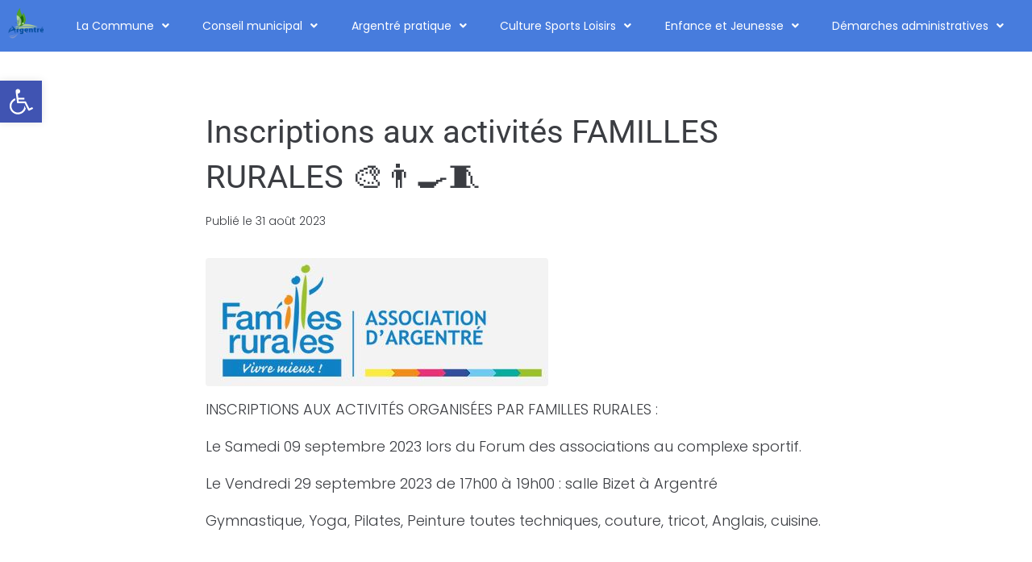

--- FILE ---
content_type: text/html; charset=utf-8
request_url: https://www.google.com/recaptcha/api2/anchor?ar=1&k=6LdHbJ0UAAAAAE3DlFVfeDwvwN9yaeGX8yNw02EU&co=aHR0cHM6Ly93d3cuYXJnZW50cmUuZnI6NDQz&hl=en&v=7gg7H51Q-naNfhmCP3_R47ho&size=invisible&anchor-ms=20000&execute-ms=30000&cb=vwbzqjfb4jzs
body_size: 48297
content:
<!DOCTYPE HTML><html dir="ltr" lang="en"><head><meta http-equiv="Content-Type" content="text/html; charset=UTF-8">
<meta http-equiv="X-UA-Compatible" content="IE=edge">
<title>reCAPTCHA</title>
<style type="text/css">
/* cyrillic-ext */
@font-face {
  font-family: 'Roboto';
  font-style: normal;
  font-weight: 400;
  font-stretch: 100%;
  src: url(//fonts.gstatic.com/s/roboto/v48/KFO7CnqEu92Fr1ME7kSn66aGLdTylUAMa3GUBHMdazTgWw.woff2) format('woff2');
  unicode-range: U+0460-052F, U+1C80-1C8A, U+20B4, U+2DE0-2DFF, U+A640-A69F, U+FE2E-FE2F;
}
/* cyrillic */
@font-face {
  font-family: 'Roboto';
  font-style: normal;
  font-weight: 400;
  font-stretch: 100%;
  src: url(//fonts.gstatic.com/s/roboto/v48/KFO7CnqEu92Fr1ME7kSn66aGLdTylUAMa3iUBHMdazTgWw.woff2) format('woff2');
  unicode-range: U+0301, U+0400-045F, U+0490-0491, U+04B0-04B1, U+2116;
}
/* greek-ext */
@font-face {
  font-family: 'Roboto';
  font-style: normal;
  font-weight: 400;
  font-stretch: 100%;
  src: url(//fonts.gstatic.com/s/roboto/v48/KFO7CnqEu92Fr1ME7kSn66aGLdTylUAMa3CUBHMdazTgWw.woff2) format('woff2');
  unicode-range: U+1F00-1FFF;
}
/* greek */
@font-face {
  font-family: 'Roboto';
  font-style: normal;
  font-weight: 400;
  font-stretch: 100%;
  src: url(//fonts.gstatic.com/s/roboto/v48/KFO7CnqEu92Fr1ME7kSn66aGLdTylUAMa3-UBHMdazTgWw.woff2) format('woff2');
  unicode-range: U+0370-0377, U+037A-037F, U+0384-038A, U+038C, U+038E-03A1, U+03A3-03FF;
}
/* math */
@font-face {
  font-family: 'Roboto';
  font-style: normal;
  font-weight: 400;
  font-stretch: 100%;
  src: url(//fonts.gstatic.com/s/roboto/v48/KFO7CnqEu92Fr1ME7kSn66aGLdTylUAMawCUBHMdazTgWw.woff2) format('woff2');
  unicode-range: U+0302-0303, U+0305, U+0307-0308, U+0310, U+0312, U+0315, U+031A, U+0326-0327, U+032C, U+032F-0330, U+0332-0333, U+0338, U+033A, U+0346, U+034D, U+0391-03A1, U+03A3-03A9, U+03B1-03C9, U+03D1, U+03D5-03D6, U+03F0-03F1, U+03F4-03F5, U+2016-2017, U+2034-2038, U+203C, U+2040, U+2043, U+2047, U+2050, U+2057, U+205F, U+2070-2071, U+2074-208E, U+2090-209C, U+20D0-20DC, U+20E1, U+20E5-20EF, U+2100-2112, U+2114-2115, U+2117-2121, U+2123-214F, U+2190, U+2192, U+2194-21AE, U+21B0-21E5, U+21F1-21F2, U+21F4-2211, U+2213-2214, U+2216-22FF, U+2308-230B, U+2310, U+2319, U+231C-2321, U+2336-237A, U+237C, U+2395, U+239B-23B7, U+23D0, U+23DC-23E1, U+2474-2475, U+25AF, U+25B3, U+25B7, U+25BD, U+25C1, U+25CA, U+25CC, U+25FB, U+266D-266F, U+27C0-27FF, U+2900-2AFF, U+2B0E-2B11, U+2B30-2B4C, U+2BFE, U+3030, U+FF5B, U+FF5D, U+1D400-1D7FF, U+1EE00-1EEFF;
}
/* symbols */
@font-face {
  font-family: 'Roboto';
  font-style: normal;
  font-weight: 400;
  font-stretch: 100%;
  src: url(//fonts.gstatic.com/s/roboto/v48/KFO7CnqEu92Fr1ME7kSn66aGLdTylUAMaxKUBHMdazTgWw.woff2) format('woff2');
  unicode-range: U+0001-000C, U+000E-001F, U+007F-009F, U+20DD-20E0, U+20E2-20E4, U+2150-218F, U+2190, U+2192, U+2194-2199, U+21AF, U+21E6-21F0, U+21F3, U+2218-2219, U+2299, U+22C4-22C6, U+2300-243F, U+2440-244A, U+2460-24FF, U+25A0-27BF, U+2800-28FF, U+2921-2922, U+2981, U+29BF, U+29EB, U+2B00-2BFF, U+4DC0-4DFF, U+FFF9-FFFB, U+10140-1018E, U+10190-1019C, U+101A0, U+101D0-101FD, U+102E0-102FB, U+10E60-10E7E, U+1D2C0-1D2D3, U+1D2E0-1D37F, U+1F000-1F0FF, U+1F100-1F1AD, U+1F1E6-1F1FF, U+1F30D-1F30F, U+1F315, U+1F31C, U+1F31E, U+1F320-1F32C, U+1F336, U+1F378, U+1F37D, U+1F382, U+1F393-1F39F, U+1F3A7-1F3A8, U+1F3AC-1F3AF, U+1F3C2, U+1F3C4-1F3C6, U+1F3CA-1F3CE, U+1F3D4-1F3E0, U+1F3ED, U+1F3F1-1F3F3, U+1F3F5-1F3F7, U+1F408, U+1F415, U+1F41F, U+1F426, U+1F43F, U+1F441-1F442, U+1F444, U+1F446-1F449, U+1F44C-1F44E, U+1F453, U+1F46A, U+1F47D, U+1F4A3, U+1F4B0, U+1F4B3, U+1F4B9, U+1F4BB, U+1F4BF, U+1F4C8-1F4CB, U+1F4D6, U+1F4DA, U+1F4DF, U+1F4E3-1F4E6, U+1F4EA-1F4ED, U+1F4F7, U+1F4F9-1F4FB, U+1F4FD-1F4FE, U+1F503, U+1F507-1F50B, U+1F50D, U+1F512-1F513, U+1F53E-1F54A, U+1F54F-1F5FA, U+1F610, U+1F650-1F67F, U+1F687, U+1F68D, U+1F691, U+1F694, U+1F698, U+1F6AD, U+1F6B2, U+1F6B9-1F6BA, U+1F6BC, U+1F6C6-1F6CF, U+1F6D3-1F6D7, U+1F6E0-1F6EA, U+1F6F0-1F6F3, U+1F6F7-1F6FC, U+1F700-1F7FF, U+1F800-1F80B, U+1F810-1F847, U+1F850-1F859, U+1F860-1F887, U+1F890-1F8AD, U+1F8B0-1F8BB, U+1F8C0-1F8C1, U+1F900-1F90B, U+1F93B, U+1F946, U+1F984, U+1F996, U+1F9E9, U+1FA00-1FA6F, U+1FA70-1FA7C, U+1FA80-1FA89, U+1FA8F-1FAC6, U+1FACE-1FADC, U+1FADF-1FAE9, U+1FAF0-1FAF8, U+1FB00-1FBFF;
}
/* vietnamese */
@font-face {
  font-family: 'Roboto';
  font-style: normal;
  font-weight: 400;
  font-stretch: 100%;
  src: url(//fonts.gstatic.com/s/roboto/v48/KFO7CnqEu92Fr1ME7kSn66aGLdTylUAMa3OUBHMdazTgWw.woff2) format('woff2');
  unicode-range: U+0102-0103, U+0110-0111, U+0128-0129, U+0168-0169, U+01A0-01A1, U+01AF-01B0, U+0300-0301, U+0303-0304, U+0308-0309, U+0323, U+0329, U+1EA0-1EF9, U+20AB;
}
/* latin-ext */
@font-face {
  font-family: 'Roboto';
  font-style: normal;
  font-weight: 400;
  font-stretch: 100%;
  src: url(//fonts.gstatic.com/s/roboto/v48/KFO7CnqEu92Fr1ME7kSn66aGLdTylUAMa3KUBHMdazTgWw.woff2) format('woff2');
  unicode-range: U+0100-02BA, U+02BD-02C5, U+02C7-02CC, U+02CE-02D7, U+02DD-02FF, U+0304, U+0308, U+0329, U+1D00-1DBF, U+1E00-1E9F, U+1EF2-1EFF, U+2020, U+20A0-20AB, U+20AD-20C0, U+2113, U+2C60-2C7F, U+A720-A7FF;
}
/* latin */
@font-face {
  font-family: 'Roboto';
  font-style: normal;
  font-weight: 400;
  font-stretch: 100%;
  src: url(//fonts.gstatic.com/s/roboto/v48/KFO7CnqEu92Fr1ME7kSn66aGLdTylUAMa3yUBHMdazQ.woff2) format('woff2');
  unicode-range: U+0000-00FF, U+0131, U+0152-0153, U+02BB-02BC, U+02C6, U+02DA, U+02DC, U+0304, U+0308, U+0329, U+2000-206F, U+20AC, U+2122, U+2191, U+2193, U+2212, U+2215, U+FEFF, U+FFFD;
}
/* cyrillic-ext */
@font-face {
  font-family: 'Roboto';
  font-style: normal;
  font-weight: 500;
  font-stretch: 100%;
  src: url(//fonts.gstatic.com/s/roboto/v48/KFO7CnqEu92Fr1ME7kSn66aGLdTylUAMa3GUBHMdazTgWw.woff2) format('woff2');
  unicode-range: U+0460-052F, U+1C80-1C8A, U+20B4, U+2DE0-2DFF, U+A640-A69F, U+FE2E-FE2F;
}
/* cyrillic */
@font-face {
  font-family: 'Roboto';
  font-style: normal;
  font-weight: 500;
  font-stretch: 100%;
  src: url(//fonts.gstatic.com/s/roboto/v48/KFO7CnqEu92Fr1ME7kSn66aGLdTylUAMa3iUBHMdazTgWw.woff2) format('woff2');
  unicode-range: U+0301, U+0400-045F, U+0490-0491, U+04B0-04B1, U+2116;
}
/* greek-ext */
@font-face {
  font-family: 'Roboto';
  font-style: normal;
  font-weight: 500;
  font-stretch: 100%;
  src: url(//fonts.gstatic.com/s/roboto/v48/KFO7CnqEu92Fr1ME7kSn66aGLdTylUAMa3CUBHMdazTgWw.woff2) format('woff2');
  unicode-range: U+1F00-1FFF;
}
/* greek */
@font-face {
  font-family: 'Roboto';
  font-style: normal;
  font-weight: 500;
  font-stretch: 100%;
  src: url(//fonts.gstatic.com/s/roboto/v48/KFO7CnqEu92Fr1ME7kSn66aGLdTylUAMa3-UBHMdazTgWw.woff2) format('woff2');
  unicode-range: U+0370-0377, U+037A-037F, U+0384-038A, U+038C, U+038E-03A1, U+03A3-03FF;
}
/* math */
@font-face {
  font-family: 'Roboto';
  font-style: normal;
  font-weight: 500;
  font-stretch: 100%;
  src: url(//fonts.gstatic.com/s/roboto/v48/KFO7CnqEu92Fr1ME7kSn66aGLdTylUAMawCUBHMdazTgWw.woff2) format('woff2');
  unicode-range: U+0302-0303, U+0305, U+0307-0308, U+0310, U+0312, U+0315, U+031A, U+0326-0327, U+032C, U+032F-0330, U+0332-0333, U+0338, U+033A, U+0346, U+034D, U+0391-03A1, U+03A3-03A9, U+03B1-03C9, U+03D1, U+03D5-03D6, U+03F0-03F1, U+03F4-03F5, U+2016-2017, U+2034-2038, U+203C, U+2040, U+2043, U+2047, U+2050, U+2057, U+205F, U+2070-2071, U+2074-208E, U+2090-209C, U+20D0-20DC, U+20E1, U+20E5-20EF, U+2100-2112, U+2114-2115, U+2117-2121, U+2123-214F, U+2190, U+2192, U+2194-21AE, U+21B0-21E5, U+21F1-21F2, U+21F4-2211, U+2213-2214, U+2216-22FF, U+2308-230B, U+2310, U+2319, U+231C-2321, U+2336-237A, U+237C, U+2395, U+239B-23B7, U+23D0, U+23DC-23E1, U+2474-2475, U+25AF, U+25B3, U+25B7, U+25BD, U+25C1, U+25CA, U+25CC, U+25FB, U+266D-266F, U+27C0-27FF, U+2900-2AFF, U+2B0E-2B11, U+2B30-2B4C, U+2BFE, U+3030, U+FF5B, U+FF5D, U+1D400-1D7FF, U+1EE00-1EEFF;
}
/* symbols */
@font-face {
  font-family: 'Roboto';
  font-style: normal;
  font-weight: 500;
  font-stretch: 100%;
  src: url(//fonts.gstatic.com/s/roboto/v48/KFO7CnqEu92Fr1ME7kSn66aGLdTylUAMaxKUBHMdazTgWw.woff2) format('woff2');
  unicode-range: U+0001-000C, U+000E-001F, U+007F-009F, U+20DD-20E0, U+20E2-20E4, U+2150-218F, U+2190, U+2192, U+2194-2199, U+21AF, U+21E6-21F0, U+21F3, U+2218-2219, U+2299, U+22C4-22C6, U+2300-243F, U+2440-244A, U+2460-24FF, U+25A0-27BF, U+2800-28FF, U+2921-2922, U+2981, U+29BF, U+29EB, U+2B00-2BFF, U+4DC0-4DFF, U+FFF9-FFFB, U+10140-1018E, U+10190-1019C, U+101A0, U+101D0-101FD, U+102E0-102FB, U+10E60-10E7E, U+1D2C0-1D2D3, U+1D2E0-1D37F, U+1F000-1F0FF, U+1F100-1F1AD, U+1F1E6-1F1FF, U+1F30D-1F30F, U+1F315, U+1F31C, U+1F31E, U+1F320-1F32C, U+1F336, U+1F378, U+1F37D, U+1F382, U+1F393-1F39F, U+1F3A7-1F3A8, U+1F3AC-1F3AF, U+1F3C2, U+1F3C4-1F3C6, U+1F3CA-1F3CE, U+1F3D4-1F3E0, U+1F3ED, U+1F3F1-1F3F3, U+1F3F5-1F3F7, U+1F408, U+1F415, U+1F41F, U+1F426, U+1F43F, U+1F441-1F442, U+1F444, U+1F446-1F449, U+1F44C-1F44E, U+1F453, U+1F46A, U+1F47D, U+1F4A3, U+1F4B0, U+1F4B3, U+1F4B9, U+1F4BB, U+1F4BF, U+1F4C8-1F4CB, U+1F4D6, U+1F4DA, U+1F4DF, U+1F4E3-1F4E6, U+1F4EA-1F4ED, U+1F4F7, U+1F4F9-1F4FB, U+1F4FD-1F4FE, U+1F503, U+1F507-1F50B, U+1F50D, U+1F512-1F513, U+1F53E-1F54A, U+1F54F-1F5FA, U+1F610, U+1F650-1F67F, U+1F687, U+1F68D, U+1F691, U+1F694, U+1F698, U+1F6AD, U+1F6B2, U+1F6B9-1F6BA, U+1F6BC, U+1F6C6-1F6CF, U+1F6D3-1F6D7, U+1F6E0-1F6EA, U+1F6F0-1F6F3, U+1F6F7-1F6FC, U+1F700-1F7FF, U+1F800-1F80B, U+1F810-1F847, U+1F850-1F859, U+1F860-1F887, U+1F890-1F8AD, U+1F8B0-1F8BB, U+1F8C0-1F8C1, U+1F900-1F90B, U+1F93B, U+1F946, U+1F984, U+1F996, U+1F9E9, U+1FA00-1FA6F, U+1FA70-1FA7C, U+1FA80-1FA89, U+1FA8F-1FAC6, U+1FACE-1FADC, U+1FADF-1FAE9, U+1FAF0-1FAF8, U+1FB00-1FBFF;
}
/* vietnamese */
@font-face {
  font-family: 'Roboto';
  font-style: normal;
  font-weight: 500;
  font-stretch: 100%;
  src: url(//fonts.gstatic.com/s/roboto/v48/KFO7CnqEu92Fr1ME7kSn66aGLdTylUAMa3OUBHMdazTgWw.woff2) format('woff2');
  unicode-range: U+0102-0103, U+0110-0111, U+0128-0129, U+0168-0169, U+01A0-01A1, U+01AF-01B0, U+0300-0301, U+0303-0304, U+0308-0309, U+0323, U+0329, U+1EA0-1EF9, U+20AB;
}
/* latin-ext */
@font-face {
  font-family: 'Roboto';
  font-style: normal;
  font-weight: 500;
  font-stretch: 100%;
  src: url(//fonts.gstatic.com/s/roboto/v48/KFO7CnqEu92Fr1ME7kSn66aGLdTylUAMa3KUBHMdazTgWw.woff2) format('woff2');
  unicode-range: U+0100-02BA, U+02BD-02C5, U+02C7-02CC, U+02CE-02D7, U+02DD-02FF, U+0304, U+0308, U+0329, U+1D00-1DBF, U+1E00-1E9F, U+1EF2-1EFF, U+2020, U+20A0-20AB, U+20AD-20C0, U+2113, U+2C60-2C7F, U+A720-A7FF;
}
/* latin */
@font-face {
  font-family: 'Roboto';
  font-style: normal;
  font-weight: 500;
  font-stretch: 100%;
  src: url(//fonts.gstatic.com/s/roboto/v48/KFO7CnqEu92Fr1ME7kSn66aGLdTylUAMa3yUBHMdazQ.woff2) format('woff2');
  unicode-range: U+0000-00FF, U+0131, U+0152-0153, U+02BB-02BC, U+02C6, U+02DA, U+02DC, U+0304, U+0308, U+0329, U+2000-206F, U+20AC, U+2122, U+2191, U+2193, U+2212, U+2215, U+FEFF, U+FFFD;
}
/* cyrillic-ext */
@font-face {
  font-family: 'Roboto';
  font-style: normal;
  font-weight: 900;
  font-stretch: 100%;
  src: url(//fonts.gstatic.com/s/roboto/v48/KFO7CnqEu92Fr1ME7kSn66aGLdTylUAMa3GUBHMdazTgWw.woff2) format('woff2');
  unicode-range: U+0460-052F, U+1C80-1C8A, U+20B4, U+2DE0-2DFF, U+A640-A69F, U+FE2E-FE2F;
}
/* cyrillic */
@font-face {
  font-family: 'Roboto';
  font-style: normal;
  font-weight: 900;
  font-stretch: 100%;
  src: url(//fonts.gstatic.com/s/roboto/v48/KFO7CnqEu92Fr1ME7kSn66aGLdTylUAMa3iUBHMdazTgWw.woff2) format('woff2');
  unicode-range: U+0301, U+0400-045F, U+0490-0491, U+04B0-04B1, U+2116;
}
/* greek-ext */
@font-face {
  font-family: 'Roboto';
  font-style: normal;
  font-weight: 900;
  font-stretch: 100%;
  src: url(//fonts.gstatic.com/s/roboto/v48/KFO7CnqEu92Fr1ME7kSn66aGLdTylUAMa3CUBHMdazTgWw.woff2) format('woff2');
  unicode-range: U+1F00-1FFF;
}
/* greek */
@font-face {
  font-family: 'Roboto';
  font-style: normal;
  font-weight: 900;
  font-stretch: 100%;
  src: url(//fonts.gstatic.com/s/roboto/v48/KFO7CnqEu92Fr1ME7kSn66aGLdTylUAMa3-UBHMdazTgWw.woff2) format('woff2');
  unicode-range: U+0370-0377, U+037A-037F, U+0384-038A, U+038C, U+038E-03A1, U+03A3-03FF;
}
/* math */
@font-face {
  font-family: 'Roboto';
  font-style: normal;
  font-weight: 900;
  font-stretch: 100%;
  src: url(//fonts.gstatic.com/s/roboto/v48/KFO7CnqEu92Fr1ME7kSn66aGLdTylUAMawCUBHMdazTgWw.woff2) format('woff2');
  unicode-range: U+0302-0303, U+0305, U+0307-0308, U+0310, U+0312, U+0315, U+031A, U+0326-0327, U+032C, U+032F-0330, U+0332-0333, U+0338, U+033A, U+0346, U+034D, U+0391-03A1, U+03A3-03A9, U+03B1-03C9, U+03D1, U+03D5-03D6, U+03F0-03F1, U+03F4-03F5, U+2016-2017, U+2034-2038, U+203C, U+2040, U+2043, U+2047, U+2050, U+2057, U+205F, U+2070-2071, U+2074-208E, U+2090-209C, U+20D0-20DC, U+20E1, U+20E5-20EF, U+2100-2112, U+2114-2115, U+2117-2121, U+2123-214F, U+2190, U+2192, U+2194-21AE, U+21B0-21E5, U+21F1-21F2, U+21F4-2211, U+2213-2214, U+2216-22FF, U+2308-230B, U+2310, U+2319, U+231C-2321, U+2336-237A, U+237C, U+2395, U+239B-23B7, U+23D0, U+23DC-23E1, U+2474-2475, U+25AF, U+25B3, U+25B7, U+25BD, U+25C1, U+25CA, U+25CC, U+25FB, U+266D-266F, U+27C0-27FF, U+2900-2AFF, U+2B0E-2B11, U+2B30-2B4C, U+2BFE, U+3030, U+FF5B, U+FF5D, U+1D400-1D7FF, U+1EE00-1EEFF;
}
/* symbols */
@font-face {
  font-family: 'Roboto';
  font-style: normal;
  font-weight: 900;
  font-stretch: 100%;
  src: url(//fonts.gstatic.com/s/roboto/v48/KFO7CnqEu92Fr1ME7kSn66aGLdTylUAMaxKUBHMdazTgWw.woff2) format('woff2');
  unicode-range: U+0001-000C, U+000E-001F, U+007F-009F, U+20DD-20E0, U+20E2-20E4, U+2150-218F, U+2190, U+2192, U+2194-2199, U+21AF, U+21E6-21F0, U+21F3, U+2218-2219, U+2299, U+22C4-22C6, U+2300-243F, U+2440-244A, U+2460-24FF, U+25A0-27BF, U+2800-28FF, U+2921-2922, U+2981, U+29BF, U+29EB, U+2B00-2BFF, U+4DC0-4DFF, U+FFF9-FFFB, U+10140-1018E, U+10190-1019C, U+101A0, U+101D0-101FD, U+102E0-102FB, U+10E60-10E7E, U+1D2C0-1D2D3, U+1D2E0-1D37F, U+1F000-1F0FF, U+1F100-1F1AD, U+1F1E6-1F1FF, U+1F30D-1F30F, U+1F315, U+1F31C, U+1F31E, U+1F320-1F32C, U+1F336, U+1F378, U+1F37D, U+1F382, U+1F393-1F39F, U+1F3A7-1F3A8, U+1F3AC-1F3AF, U+1F3C2, U+1F3C4-1F3C6, U+1F3CA-1F3CE, U+1F3D4-1F3E0, U+1F3ED, U+1F3F1-1F3F3, U+1F3F5-1F3F7, U+1F408, U+1F415, U+1F41F, U+1F426, U+1F43F, U+1F441-1F442, U+1F444, U+1F446-1F449, U+1F44C-1F44E, U+1F453, U+1F46A, U+1F47D, U+1F4A3, U+1F4B0, U+1F4B3, U+1F4B9, U+1F4BB, U+1F4BF, U+1F4C8-1F4CB, U+1F4D6, U+1F4DA, U+1F4DF, U+1F4E3-1F4E6, U+1F4EA-1F4ED, U+1F4F7, U+1F4F9-1F4FB, U+1F4FD-1F4FE, U+1F503, U+1F507-1F50B, U+1F50D, U+1F512-1F513, U+1F53E-1F54A, U+1F54F-1F5FA, U+1F610, U+1F650-1F67F, U+1F687, U+1F68D, U+1F691, U+1F694, U+1F698, U+1F6AD, U+1F6B2, U+1F6B9-1F6BA, U+1F6BC, U+1F6C6-1F6CF, U+1F6D3-1F6D7, U+1F6E0-1F6EA, U+1F6F0-1F6F3, U+1F6F7-1F6FC, U+1F700-1F7FF, U+1F800-1F80B, U+1F810-1F847, U+1F850-1F859, U+1F860-1F887, U+1F890-1F8AD, U+1F8B0-1F8BB, U+1F8C0-1F8C1, U+1F900-1F90B, U+1F93B, U+1F946, U+1F984, U+1F996, U+1F9E9, U+1FA00-1FA6F, U+1FA70-1FA7C, U+1FA80-1FA89, U+1FA8F-1FAC6, U+1FACE-1FADC, U+1FADF-1FAE9, U+1FAF0-1FAF8, U+1FB00-1FBFF;
}
/* vietnamese */
@font-face {
  font-family: 'Roboto';
  font-style: normal;
  font-weight: 900;
  font-stretch: 100%;
  src: url(//fonts.gstatic.com/s/roboto/v48/KFO7CnqEu92Fr1ME7kSn66aGLdTylUAMa3OUBHMdazTgWw.woff2) format('woff2');
  unicode-range: U+0102-0103, U+0110-0111, U+0128-0129, U+0168-0169, U+01A0-01A1, U+01AF-01B0, U+0300-0301, U+0303-0304, U+0308-0309, U+0323, U+0329, U+1EA0-1EF9, U+20AB;
}
/* latin-ext */
@font-face {
  font-family: 'Roboto';
  font-style: normal;
  font-weight: 900;
  font-stretch: 100%;
  src: url(//fonts.gstatic.com/s/roboto/v48/KFO7CnqEu92Fr1ME7kSn66aGLdTylUAMa3KUBHMdazTgWw.woff2) format('woff2');
  unicode-range: U+0100-02BA, U+02BD-02C5, U+02C7-02CC, U+02CE-02D7, U+02DD-02FF, U+0304, U+0308, U+0329, U+1D00-1DBF, U+1E00-1E9F, U+1EF2-1EFF, U+2020, U+20A0-20AB, U+20AD-20C0, U+2113, U+2C60-2C7F, U+A720-A7FF;
}
/* latin */
@font-face {
  font-family: 'Roboto';
  font-style: normal;
  font-weight: 900;
  font-stretch: 100%;
  src: url(//fonts.gstatic.com/s/roboto/v48/KFO7CnqEu92Fr1ME7kSn66aGLdTylUAMa3yUBHMdazQ.woff2) format('woff2');
  unicode-range: U+0000-00FF, U+0131, U+0152-0153, U+02BB-02BC, U+02C6, U+02DA, U+02DC, U+0304, U+0308, U+0329, U+2000-206F, U+20AC, U+2122, U+2191, U+2193, U+2212, U+2215, U+FEFF, U+FFFD;
}

</style>
<link rel="stylesheet" type="text/css" href="https://www.gstatic.com/recaptcha/releases/7gg7H51Q-naNfhmCP3_R47ho/styles__ltr.css">
<script nonce="WvjrHSgf5t7oHBGgaVqQ1g" type="text/javascript">window['__recaptcha_api'] = 'https://www.google.com/recaptcha/api2/';</script>
<script type="text/javascript" src="https://www.gstatic.com/recaptcha/releases/7gg7H51Q-naNfhmCP3_R47ho/recaptcha__en.js" nonce="WvjrHSgf5t7oHBGgaVqQ1g">
      
    </script></head>
<body><div id="rc-anchor-alert" class="rc-anchor-alert"></div>
<input type="hidden" id="recaptcha-token" value="[base64]">
<script type="text/javascript" nonce="WvjrHSgf5t7oHBGgaVqQ1g">
      recaptcha.anchor.Main.init("[\x22ainput\x22,[\x22bgdata\x22,\x22\x22,\[base64]/[base64]/[base64]/[base64]/cjw8ejpyPj4+eil9Y2F0Y2gobCl7dGhyb3cgbDt9fSxIPWZ1bmN0aW9uKHcsdCx6KXtpZih3PT0xOTR8fHc9PTIwOCl0LnZbd10/dC52W3ddLmNvbmNhdCh6KTp0LnZbd109b2Yoeix0KTtlbHNle2lmKHQuYkImJnchPTMxNylyZXR1cm47dz09NjZ8fHc9PTEyMnx8dz09NDcwfHx3PT00NHx8dz09NDE2fHx3PT0zOTd8fHc9PTQyMXx8dz09Njh8fHc9PTcwfHx3PT0xODQ/[base64]/[base64]/[base64]/bmV3IGRbVl0oSlswXSk6cD09Mj9uZXcgZFtWXShKWzBdLEpbMV0pOnA9PTM/bmV3IGRbVl0oSlswXSxKWzFdLEpbMl0pOnA9PTQ/[base64]/[base64]/[base64]/[base64]\x22,\[base64]\\u003d\\u003d\x22,\x22w7k4w6UpfcOAD3rDikLCisOCwo56f8KscFMUw5HCkMOew4VNw4zDqcK4WcOmEgtfwqpXP31swoBtwrTCmxXDjyPCv8KMwrnDssKVTCzDjMKlUn9Ew5zCtCYDwq0/XiNPw7LDgMOHw5vDk8KncsK5wrDCmcO3ZMOlTcOgE8ORwqosRMOPLMKfM8OgA2/Cg3bCkWbChMO8IxfCq8KvZV/Di8OrCsKDesKgBMO0wrvDqCvDqMOUwqMKHMKCZMOBF3gcZsOow73CnMKgw7AUwrnDqTfCoMOXICfDlMKAZ1NowpjDmcKIwqwKwoTCkg/CgsOOw69/wpvCrcKsAcKZw48xcmoVBVbDusK1FcKGwrDCoHjDpMKgwr/[base64]/[base64]/CtDZ0FMOiwqZmw5E/[base64]/[base64]/DnEkIJxcVEBMyAMKTNBQuTQIidzDCsSDCnmF1w4zCnFELMMK4w7wfwr3CoxfDiFLDvsKvwrQ4Mm8uE8OmFBjCn8OzJwPDmMO4w5ZxwrAmMMOrw5IidcKgbGxdE8ORw5/DlBp6w7nCqz3DvGHCkyvDmMKnwqEiw5DDuSvDiDIUw7s5w5/Dl8OKwoJTcRDDkcOZbjtIEHcJwqozD3nClcK6UMKUBXoSwqxJwpdXFsKZY8OUw5/DoMKiw6/DjDEKZcK4IX7CokBeORsnwqNAeUIjf8KwH0tpQXxOVl50YywKOsOZNiBdwoDDgFrDhsKow5k2w5DDggTDnkR5UMKAw7/CsmYjI8KVHE/[base64]/R8OLRMOVw74FDsOUGxDDqMOyFsKXw4sbXljDlsKaw4fDjz3Cq1gOd2hUPSw1wqvDpR3Drg7CpcKgJ3rDqlrDl3/[base64]/DrkjDrDTDpsOlJSMFX8O3WXsWTlrCu042DwjCplhPHsOswrxOHSorESvDsMKVRkBnwq/DqxTDsMKow601KknDj8OwG0vDpB46csKZakZsw4TDikfDiMKxw7R4w4s/CMOXe1/Cp8KSwogwRGPDsMOVNQXDhsKDU8OUwpHCjkogwo7CokBGw60tD8OuPVfCk3PDuxLDsMKXNMOTwqohVsOFLcO/[base64]/CkcKuHcKuw7TChGrCocOdPsO1OcOtQXNaw6EXfMKREsO/NMK1w5LDiH/DrMKSw5gofsOLM27CoWB3wphOeMODD3t2QMKMw7d4WmDDunPDs0XDtDzDkEJowpAmw7rDhxPChCwwwoVRw7HDrUnDmsO5VgDChVPCicO5wofDv8KQTD/DjsKlwrwkwqDDq8K7w7XDoCVsGTcBw4liw4Y3ES/CqAUqw6bCtMKsCigKXsK7wpjCnyFowp99WsOtwo8cXSjCqXXDgMKQTcKGSkgtFcKVwoUGworCgCY0JWM9KiRmwozDjQUlw4Y/wpttBGjDiMOSwpvCkA4jZMKQQMO8wokYY2xYwpUUG8KYRsKyY20VPjDDlcKUwqbCi8K/dsO7w6rClCsgwr7Dg8KfSMKDw4xKwofDmEYbwp3CrsOOCsO5AMK2woPCscKPAsOVwrFcw5bDjMKHc2o1wrTCnlFJw4NFAWlLwrDDuAnCk0HCs8Orf1nCvcKHTm1RVR0qwqE4ID88esO1BgxCEVAiDBFnIMO+MsO2LMK/[base64]/DkXpcw4Z/w4jDisOWw61+TsKIQ8O7wr/Du8OsWsKPwr/DhnXCiULCrRHCulN/w7FNfcKsw7N0EnIqw7/CtWtpcxbDuQLClMO3YV19w7/ChgXDvy8Vw5N5w5TCo8Oiw6A7IsKXP8OCRcKAwrkzw7fCvzY4H8KGAcKJw77CgcKvwq/[base64]/DrzTCgsOCHcKLawDCrcO1NMK7w4UeHW9yEsOYc8KochAlLkTDjMK0wqbCj8OWw54Cw68MJCrDsmTDkFLCqcO4wqDCgQ4yw7VjDGUrw5bDhArDmjBNLnDDlztYw4bDnh3CpsKnwqzDqhDCt8Oiw79sw4MowrUaw7/DuMOhw63Cli5HEiN1bD88wofDmsK/woDCssK8w6nDu2/CsjAvcV5RCsKOenHDv3FAw6XCtcOWdsOawrQBAcKUwpDCscKRwqgYw67DusOJw5XDgsKUdsKlWhHCkMKWw5zCmzzDujbDscKQwr/DuyFjwqUzw7NnwrHDi8O8eyFEQhrDqsKiLyjCscKyw4HDpkc5w7/Ds33DocKjwrjCtGfCjBI8LnMpwrnDqW7Cg0tjVcO1wqkYHhjDkzoLb8KVw5nCj1JBwobDrsOPVQrDjmfCrcOXZcOITVvDpMO8Gw4gR0oNaDFMwoPCthTCkTJTw63CgRzCm2FwC8OBwr/CgWrChSYXw57Dq8OlFDnCl8O4RcOAA00UMijDvCREwr5GwprDugDDrQowwqPDlMKCUMKFP8KHw5PDncKhw4VrH8OqKMOxf0LDthzCm0sKNHzDssOYwoMiU15Xw4/DkVwcVg3CnHM/OcKmWU8Gw47CiSnCoH4nw6FFw61eBG/DpsK2LmwmKBB3w7rDgj1/wpbDlsK+AB7CoMKXw5TDgEzDi0HCvcKhwpLCoMK7w6Q4bMOHwpTCqwDCk3nCtTvCgShjw5NJwr3DjwvDpUEnH8KiRsKuwr1qw6RpDSDCnhNEwqNBXMKiDCMbw4J4woUIwr9Hw4rCn8OEwprDucKmwpwOw6tJw4vDi8KVej3Ck8OcK8OMwqZOSsOfRwY3w45/w4bClMO6FgJ+w7Jxw5XChUdyw5V+JQB6D8KiACzCuMOtwqfDqnnCpjo6QGoJPsKaRcO6wpDDjR1zTHPCuMK0E8OCU3o7VjVzw7fDjlMnNWdYw6XDqcOBw6p5wo3Dl0EzYywkw6jDuQMiwprDt8Omw584w6JzHVDCo8KVRsKXw4Z4BcK/[base64]/DtMOjwqZ1w58aOMOcw4PDilbCrsOCw4TDmMKnYRbDj8KJwqPDshbCu8KDV2rClXgGw43CoMOFwqI3B8Oiw4/CjWdOw7J1w6HCkcOzasOAPj/CgcOKWyDDsmRLwoXCoAVLwrdrw4ReWm/DgFt/w41Swoprwop6wrlFwo1mU2jCjVXCuMKMw4bCrMKLw6M5w4dDwoxswoPCt8OpEjQOw6M5w58Tw6zCjkXDhcOBXsOYNhjDjGwwXMODXVZFXsKrwonDgDrDkQE2w4U2wqLDncKYwoINccKUw714w59kKxYgw45rPFAyw5rDjz/Du8OqGsODHcOVDUNuRyhBw5/ClsOxwpg8WMOSwoAUw7Uww7XCgsO3FxVvAhrCu8Kfw4fCqWDDiMOPUsKdVcOKeTrCg8K7a8OBQMOYTBzDsgcGT3XChsO/[base64]/[base64]/Cv8KwwpPDjcK6bMOdDMKGw58Nwr8QTUcUwqfDu8ODwpLCtQTDnMO9w5J1w4fDrWrCiglqf8OIwqrDtjRfMjDDgl85AcKdC8KMPMK3FX7DkRVewo/CosKiF0bCqU83ecOKP8KYwq8/cn7DsAZzwq/ChxZ3wp7DigsSUsK5TMObEGHCrsKswqfDsH7Ch302NsOaw7bDt8OIIDTCp8K7J8OVw44hYlzDmH52w47Ds3snw41vwohlwqDCsMKcwprCjhIiwqDDmyIFNcKOPwEYTcOjG21Ewpk2w4ATAxPDqnXCpcOvw7dFw5rDjsO5w5tZw7Nbw7JawrfCncKIb8O/EB0ZCjLCv8KhwokHwpnDocKUwq8XcBFyXU4xw5xmfsOjw50tTcK2bBF6wojDqMOmw4bDgFR7wrxRwrHChQrDlyZlMcKvw43Dv8KfwppdGy/DmirDlsKxwppMwoRmw7Bjwp8two5zeBTCoz1wUAIlKcK/aX3DiMOJJ1DCmHcJFm5ww5wkwqbCpTMtw60TEx/CjDBywrTDmzpLw7DDlE/DmBc6OMOzwqTDgiY6wrrDq2JIw5REPcOAdsKkb8OFKcKALsOOAGtow41Dw43DpTwKDRQ1wrzCk8KXODJVwqzCoUgywq4tw5fCq3XCtj3CgS7DvMOCVMKLw7x8wow8w7o6cMO3wrfClA0fSsO/[base64]/[base64]/Dp1gbwo7Diz8uR8OlNXkeaGPDolLCkV9Jw7Q0JXZSwq95FcOPRzBZw5bDoBnDjsK/w5xLwq/DrsOGwp/DqwcCccKQwpLCrMK4T8KHagrCqznDp3DDlMOGd8Kmw48AwrfDsDE0wqtlwojCgko7w7DDhmvDvsKPwqfDg8KXDMO9QHxewqHDun4NFcKNwpskw6xFw7p5Gj8PccKew5ZXDC1Bw7ATw4/CmUBoIsK1fUgxZy/Cq2vCvzVFw6Eiw7vDusOSeMObSXdHV8OtPMO+w6cywr14BQbDiyJ0CcKRVXvClA/[base64]/w4hsTMOVUHJcw54wbsOrIcK9UcKGVn86w591wrPDscOrw6fDmMOgwpYbwo3DhcKua8OpS8OxLkPCkG/DgVnCtyh+woLClMOwwpIxwrrChcOZNsOswqYtw7XDi8KHw6PDhcKLwpTDvXbCmyvDnkp5KsKSFMOjehZKwqpSwodqwqrDp8OFNE/DsVE8F8KPGyLDqB8PHcKYwonCncOHwqjCk8OCBW7DpsKnw6w/w4DDinzDsTEowo3Du38iwozCu8OmQMKxwovDksKdUScxwpbCm2gda8OVwpMAH8Ohw588BkJPJMOaccKTZnPDnCdHwocVw6/[base64]/[base64]/[base64]/cxwIw6bCvngEwpZbB8ONBcOEBjotFCdowpjDvH9lwpHDqkfCqUnDo8KzF1XChlAcN8KLw6tsw744BMK7M2MbbsObfcKcw75zw4cpHigXccOfwqHCl8KyKsKnAiDCv8OjIMKXwpjDp8OVw50bw7rCl8K1woZUC2k3wrvDusKkZinDvcK/c8K2wo93WMOrfBYLYjfDhsKXcMKOwqXDgcOiYG3ClzTDlG7CixlyWcOFAsO7wo7ChcObwopEwoJsTX18GMKZwp05OcONUlzDgcK2LVTDtCdEUXZcdmHCnMK8w5c5KSjChMKvYkrDljHCmcKPw55IL8ORwq/[base64]/CkVgYYRPDscO2wrbDlsKgacKlwqdfYxPCncOwRBMxwpzCvcKmw4VYw54lw5LCm8K9fw4EUcOtNMOsw4/CmsOKVcKqw6MLF8K3worDtwpYS8KTRcKtIcOeMMK9AXLDqMOJaEU1ZEVGwqtQBR9FP8Kmwo1ZWCRrw6ktw4/DuCnDk0lTwqVkSDTCq8Krwoo/CMOtwpshwqjCs1DCsy1OGljCksKXBsO8H2zDpVPDtTZ2w7DCg2hVKMKBwqpbUirChMOHwrTDksOSw4zCqsOyfcOyOcKSdMOlRcOiwrVibsKAaRhXwrXCmlrDpsKXAcO3w64hXsOZQMOpw650w5Y+wqPCocKYXhjDiRPCvTtRwo3CulTDocO/SsOKwpcndcKQJSV/wpQ8fcOeFhQdXltnwr/CrMKtw5nDgiMJZ8KGw7VLBXDCrgYPZcKcdsKtw4xowoNuw5ddwqLDm8KdJ8O3ccKbw5PDrWXDlicfw6bCi8O1GMOgFcKkd8O1EcOiEsKyfMOECy1Ud8OnBjU2D1l1w7J9H8O/worCisK5wp/Dg1LDmhPCrcOPC8KEPn1QwpVlJRxSXMKAw4MMNcOaw7vCi8O8LnUpd8KQwpfChRdSw5/CnwPCm3Ikw7Y2CSUow5jDvmZZYkDCiy1Fw4HCgAbCqXkmw5xmScOXw6rDgzXDkMKIw6wqwoTCtm5rwoFRRcObWcKOSMKpc1/DqB93J1I+H8OiJAI3w6jCkmPDssK1w4DCk8KzTF8Dw6hBw4d3aGYXw4/CmivCisKLPE3CvB3DnV3ClMK/Ilk7NykGwqvCtcO3KcO/wr3ClsKaCcKFXcOZATLDocODInXCnsOTNylXw7RdYAkywpN5wrQYBMOfwqgPwozCtsKQwpwnPmHCrRJDLX7DnnnDjsKVw5DDt8OINcOuwpjDgHppwoFma8KDw7lwVlnCksKAWsK5wpU4w554V1RkG8OwwprCncOfSsKnecOnwp3CpkcKw4bDrMKSA8K/[base64]/DgsOyw4HChsK3QArChCsCXztiNyovwqhtwr91wq9kw51cPiDCv0PCvcK6wq9Aw7hWw5PDgBk0w6zDtivDo8KFwp7CtnnDqQnDt8OQFSRcIsOJw4wmwrnCscOmw4Ejwoslw6kJf8KywpDDi8KBSl/DlcOhw64Qw6LDsRg+w5jDqcOgLHY1ehPCjicQU8KfDj/DnsOKwozDgyfChcORw5/Di8KTwrYSSsKwR8KIGsOIwqTDv3I2wppWwr7ChGchGsKDZ8KPXiXCvkA7BcKbwqDDncOmHjQkFUPCsF3Co3nCnDoaHsOUfcOWVkHCk3zDnAHDg0nDlsOqUMOXwqzCocOewoZ4OGLDksOdF8O+wq7CvMK/IcKFYABsS07DmsOIF8OOJFcVw55gw73DiTgww5fDpsKuwrQYw6o1SXIVOB5WwqZNwo3CtV0fa8KLw5jCm3AhDgzDpCxxEMOTXcO1KGLClcOLwp0cMsKmIDV/w7Q9w5TDvsO/F2LCnGzDg8KMEGUPw6XClsKSw7XCjsOtwqPCrCI6w67Cv0bCsMOjNiVCWyhXwoTDjMOKwpXCncK+w59oeSZsChgEwpvCvXPDhGzDuMOgw7nDkMKHdVbDpTbCg8Ogw6jClsKFw5sGTifCkBZIERzCocKoK1/Cgn7CucOzwovDr2ERfxhow4DDnybCnhZxbmVCw5XCrSRfXWNuNMKTMcOVQhvCjcKMVsOGwrI/QGk/wpHCh8OACcKDKBxZFMOjw6TCsSzCnVNmwr7Dm8Onw5rCp8Opwp3Dr8KCwrs/woLCjMOADsO/wpHCpRUjwrAHXSnCh8OLw7vCiMKCOMOEPnXCpMOwDD7Cox/CucKbw5oxUsK8w7/DvQnCkcKNci9lOMKsPcOpwoHDvcKKwqs2wovCp14aw5zCscK8w7pqSMKVccKLMU/ChcOFUcKfwosmalh8bMOSw5dswpNUPsKwFsOiw7HDhAPCicKHLcOeeC7DpMOufsOgaMOOw5dYwrDCj8OBUSAnd8OCbzQrw7ZNwpt4Yi4kR8OyUhN3Q8KOOCHDsX/CjMKow69uw5zCg8Ktw7HCv8KQQSkKwoZEUcKpOCfCh8OYw6VofQM+wozCqzzDqBgzIcOcw6wPwq1SYMO/TMOnwoDDoHQ0UQkOTGDDu0/CumrCtcOHwp7DmcKyN8OsCW1mw5vDoyMpA8Oiw4nCiFV1dUXCvj1DwqJzOMKQCijDr8O9A8KiNCBXYRE+FsOoLwfCg8Oyw6ULTHgQwrLCj2J9w6XDhcO5Tz0UQTpyw7FowrTCvcOdw4nChiLDqMOFLsOIwr3CjATDtUrCsV5tfcKtWz/DhsKzacOgwqlMwrTCqRLCucKcw4BBw5RjwoTCgU53YcK9QS4GwrQNw4ECwqDDq1MyUcOAw4d3worChMOJw7HClQUdI03DscKKwq0qw4/Cmw9mBcO2OMK6woZ4w5pZPALDjcOdw7XCvBxWwoLCl0ofwrbDvl02w7vDtEcPw4J+cG/DrkzCnsKXw5HDn8K8wokKw4DCvcKfeWPDl8KxQsKnwqhzwooFw6DCu0YtwoQ3w5fDg3USwrPDp8OVw7kYTzzDnSM/w67CrhrDlVDCmMKMBcKbNMO6wpfChcKCw5TCj8Kqc8OJwo7Dr8OgwrRvw4RoNScoQDQsHMOiByzDrcKaIcKWwpJKUgZ2wpMNAcKgJ8OKOsOEw4hrwqI1PsKxwoEhGMOdw5saw5k2X8KDdcOMOsOCK2dawr/Co1fDnMK4wpLCmMOfe8KjEXAwEk0tV1RJwrUVNVfDtMOcwrsmIB04w5YtBWHCrcOww6jCq3PCjsOCWMOtBMKxw5Qfb8OgUDwTSVMlTT/[base64]/CgyBcw4wPPgQaw5MLw5rDicOZGUIKRg/[base64]/CuMOga14ow5LCucKAwoUSwrU1w43DpV1iwr3DtQBLw5zChMKWZsKhw4R2fcOlwo8Dw44Tw7LCjcOMw6Nff8OVw5/CjsO0w75qwrvDtsOGw6DDjCrCojU9SALDu2UVUDBRfMKdVcO4wqs/wrt+woXDjBUhwrxJwrXDoAjCv8Kww6fDrMOAA8Opw6hOwpNiMGs5H8Onw5Ijw4vDpcKJwpHCiWvDksO+HiNbacKaMBpKUhF8eSbDtn05w43ClHQgJcKRD8O3w6PCkk/[base64]/FElwSQDCmh3Cl8KLwpPCqTZLw4bDlcODW27CvcKUXsO9DcOTwrnDpCzCtSllU3fCqDREwp/ChyRiesKgEcKKNSXDrU3CozgnUsO2Q8K/wrXCoztww7jCosOiwrgvKwbDmmhjQDrDtApjw5HDrXjCmEfDrChXwo01wqDCpWdXP1E5aMKtI3UcacO1wq4Wwrk+w7oSwp0ZTUrDghpWPsODb8K/w7DCk8ONw6TCm38ySMKrw4N1XcOvLBsZYkllwp8WwrUjwrfDhMK3ZcOAw6PCmcKhZR0wNGTDi8Owwpwxw45mwqTDkg/CpMKQwq1UwrbCuWPCp8OMFhA2fHjDmMKvbnYKw7/DjFHCvMOowqd7EFMfwrclBcK/RMOUw4dYwp1+M8Kgw5TCo8OuOsOtwp1OIDrCqC9DGcK7SBHCoSN7wp/CkGo4w7tdGsKUZEbChyfDqsOBe1PCgVN5w7ZzS8KeK8KVckgMFU/CpUXChcKPaVTCskTDqUxaNsK0w743w6HCssKSYAJkC2w+FcOKw4vDtsOVwrjDkktEw5FXan/CtsOgFmLDpcOkwr4bBMO5wrLCkDgCQcKlNH7DmgvChcK6ej5Sw7dKXy/[base64]/wpvCgGDDrMKOGAHClMKbYsKbwpbCrD3DiAB7w4gOK0jCsMOuP8KCTcOTccO/[base64]/NHtCwrzDv0tmwo9OesOPw53CvnJzw7nDisOfFsKoN2HCnnHCuiR+woZ+w5ceKcOAA2pNwpvDisOhwqHDocKnw5rDisOANMKnR8KBwrzCrMKpwo/Dt8KHDMOwwrMuwqtwUsOWw7LCl8OSw4bDnMKuw4fCrit0w4/ChHF1VRjDsQXDvyFQwq/DlsO/GsOxwpPDsMK9w6wMd07ChT7Cv8KSwq/DvhYfwqRAe8OVw4DDocKIw7/[base64]/TjLDjsOJPHDCpMKCc8K+Ug7Dlj8XH8OEw5/CshXDl8K3Y2Yaw5ogwoodwrhoI34RwrJAw5/DhHd9DcOBesOIwo5Fb18qAUzCpUcpwoPDsHDDpMKNZW3DosOON8K9w5LClsK8G8OwTsOUO3/Dh8OIbXEZw5w/fMOQNMO6woTDhDAwNEjCljwlw5BSwq4HYw0EOcKeZ8Kowq8qw4ckw7V0fcOUwrZOw7tCGMKWLcKzwpE2w57CmMOvIxZmFzHCksO9wo/DpMONw4bDusKxwrhrJVfDqMOGc8OWw6LCqCERdMKOw4dVOGrCt8OmwprDlSTDvcOxNCrDlj/CumVse8OoHhvDlMO0w7cHwq7DqGhnPTEWRsO6wpkpR8KJwqw1fmbCkMOxVknDjcO5w6hWw7TDnsKrw61dZzUYw5/CvDUBw5hoRj8Iw4/DvsKrw6/Dh8K0wrgfwrfCtg0dwpLCv8KVOMOrw5UkQ8OLGgPCh2TCu8Kuw47CgWVPT8Ktw4IuOCk/Yk/[base64]/DssKvwqXDk2Ivwo4AP8K1wrRzOcKVfMOxwrPCmsKoBRfDtcK5w7FCw6puw7bCpwBhQV/[base64]/DtMOXw4PDq8K0woVRYSPDlQptWMORwpzCuMKgw4jDqMKKw7HCicKDDcOfRlLCgsO1wqIBA1pZDsO0E1HCssKfworCu8OUcMKAwrTDl1/CkMKIwqnCgRNSw5jCoMKHPMOWEMOiS3tsMMKEYzFTDTvCoUdYw4J+Ly1QBcKLw4HDrFXDi1fDlsO/[base64]/Du1LDnC/ClEozMEkaLA4XwpZSw6LCnMOpwq7CtMKdZMO9w6k7wqYKwrECwp7Dh8O0wpLDmsKROsKIPAcwTj4Qa8KHw49rw4FxwoYawqHDkDoGP3RsRcK9EsKDdFrDmcOGUmAhwqfCnsOIwq/CvnDDm2vCn8OswpjCvMK/w6sbw47DiMOUw5nDrQ0sBsOIwojDksKgw58KZcOWw57CvcO8w54tKMONHiXCj38vwqLCpcO9AljDuQFww7hsahwffG7CqMKHWSEKwpRuw4YjMzVPNBY/w5bDrMOfwrl1wq96CUkaIsKSBCovNcO2wpvDksK/AsOyIsO/[base64]/DncKsw6ASw5sVwpTCgsKBwqXDlXPDhsKRwpvDs1xgwqpFw5clw5vDnsOcRsK5w78NOsOIXcKqDxfCgsOPw7IUw6bCijjCpic8R03DjhoMwpTDjRI9Sw3CtAbCgsOgfMK5wpASRDzDl8K6NHQ/w73CosO6w4HCg8K6ZcOMwqJDL3XCj8O4RkYRw4nCrkHCjcK8w5LDolTDgmzCgcKBWVFgF8OOw6wdMmDCvsKiwpI/[base64]/[base64]/CpQ3Ck8K8woLDqMOfc8OEwqPDnMO/[base64]/Ds3IUGcOCQMOgL8KrFkLCtMKZHyTCmMKlwqjCrlzCm1MvZMOvwpHCvg85cx5fwonCsMO0wqohw4UBwqvCg2M9w43ClMKrwphIJl/[base64]/w7/DqB3Co8Kiw5hqwo/[base64]/DlnBuwrvDqEPCggTChcOjw6U4A8OAG8KEw47DpMK8d3kYw7rDnsOoNDs2bMO/RUvDtXgow7LDv2pyfMODwodCCWnDoWJuwo7DjcOTw4dcwoMVwozCoMO4wrBSVE3CiDI9wptmw7DDt8ONSMKxwrvDqMKIVk8sw5oaBMO+PS/Dp2ZZNUvCqcKPDkPDrcKdw6TDlxZew6DDvMOkwoY0w5jDhcOEw5fCsMOeP8K0ZxZjS8OzwpcARGnCp8OswpbCql/[base64]/w6DCu8KgGcOOwpkUwr3CmMK8wqDClcKEKjsew6NoWEnCvW7CtFnDlxvDmUHDrsOuTiUjw4PCgWjDs10taC3CkMOQLsO8wq3CnsK9O8OLw53DuMO/woZjIhAddE0iayAWw5rCl8O0wrzDty4KexIFwqzDgj52ccOcWRRiZcOSH38JByDDmsOpwoglE2rCtXHDsSfDpcOLfcKwwr4MWMONwrXDsDrDk0HDpSTDocKVBFo/woU7wpPCuULDtzgEw5tWJSo+JsKpL8Osw5DCgMOvcx/DvsKbfsO7wrQtT8Kvw5Quw73DtTsTXcKPVCRscMOKwqdLw5TCoCfCm3QPdWXDjcKTwrcKwo/CpgvCkMKMwpBPw7hwCCnCqWZMworCqMOXDMK8wr9cw4hNJ8OyaXJ3w5LCmS/[base64]/CoMKgKsKoRFZWwqhzwo/[base64]/NsOgB8K+wrvDjMOzRiHCjVrDtSnCiRVxwqtHwo8dLcKWwo/DrXwqE3J8w58KIyEFwrrCnlh3w5wMw7dXwpRRLcOBQHIdwrPDh3zCh8KQwprCpcOAw5dMIDfDtkw/w6/[base64]/[base64]/CtsKnXcOAFWbDkmrCrMKdVsKZwrFpwqfDvcOVCHbDrMOpalgywqtyfhDDi3rDogzDtnvCuUZBw48cwol0wpZjw6Juw53Dq8OpbcKbXcKOwqHCqcO7wpF9RsOkClLDk8KPw7zCj8Klwr0UE0zCiHXCpMOBE34aw5HDnMOVND/DjQnDsgJnw4vCucOCaxhmZ2ofwqQDw5/ChDg4w7p4SsO1wrMjw7c/w6bCrhBmw7xjwrHDqmZOOsKNK8OfAUjDs3l/[base64]/CsMKMwptEHgcJw4JDLcK9wqt4wrh0J8OFNw7DisOiw4jDosKNw5bDsBcgwp1/M8Opwq7DuS/Do8KqIMKvw58ew7Mfw6sGwodURVPDmksLw5xyUsOaw5heBcKxYcOnEQBcw7jDlB/ChU/[base64]/[base64]/Dp8Kwwqoiw73DsMKJw4TCmGHDtF9nEcOpw4cUNlPCt8KRw5HCnsOlwq/ChnfCpMOew5vDoRLDq8Ksw5/CicKWw4VLPR9hOsODwpk9wpx9IMO3Ni43WcO0W2nDhMKCF8Kkw6DCpw/CvDFpQFZdwqTDny8PQE/CqsKjEBPDkcOYwopRO3fCrxTDrcOnw7A2w6jDtMOITwLDncOCw5tWaMKkwprDg8KVFlgceHTDunMuwp5+OcKhd8KqwrpzwpwTw6LDu8OSNcKvwqVzw4zCo8KCwr0ow6/ChnXDkcOOC0ZhwqHCtH4TB8K+a8OtwpHCqMOHw5HDgGfCssKzdEwewpnDn3nCv1PDn1bDrsKFwrJ2wpHDgMOBwrMKXRROIsOXVFMVwq7Cpgt6eyMidcOAXsKtwpfDoA5uwr3DpCI5w6/DssO8w5h+woDDqTfCnmzCqcO0bcKaFsKLw7w+wrJpw7fCpcO3fn1sdifCqMKNw6JDw4/Cgi4yw5lZHcKYwpjDocKjGMKnwobClMKkw5Eww5JzJn9OwogBJyfDlHfDo8OyS0vCtEbCsC4bJsKuwrXDgGpMwq3CtMKHfFlfwqLCs8ObR8KBcCTDiS/CgxtSwolUQQ7Cj8Otw5IQckzDiC3DksOvKWzCtsKnFDpYFMKTGgRiwpHDuMOUQiEqw7dsUg4Ww6IWJzzDnMOJwp0KOsKBw7bClcOYEirDk8O7w4vDggvDq8Ofw7M+w5QMDXXCk8KTD8KeQhLChcOPCETCusOmwp5rejQ3w4wAPlYnVMO9w7x3wozDt8ORwqR/XSXDnmAAwpRdw4cJw5YMw50Ww43DvsOOw7UkQsKmBgvDk8KxwqxOwobDk07Dm8Kmw5coIXRuw7HDn8Kpw7cREyxyw4fCjHXCnMOebsOAw4rClF9Pwq9vwqMVwpvCtcOhw71AM3jDsh7DlhzCs8KqXMODwos8w6PCucOLBQvCtD7CiG3Ckm/Cp8OkXsOBb8K+c3TDucKiw4rCtMOqfMKuw7fDkcO7TsK1PsOsJsOqw68NSsOmNsOnw6vDlcK1woQswowewq9Tw4Qbwq7Cl8KBw7zCocOJWHgLZ15UTBFWwqsKw7DCqsOIw7rChl3Ci8ORdSsZwrxTC2McwphYDE/[base64]/wqFew4oSw6gtwqJgw7lMfE8rOWElwr4UdEHDsMK7w6Q/wp3CtXrCqCDCgMOpwrbCpy7Ci8K9bcKyw5p0w6TCgCFkFzYxJMOlCQECI8OnBsK5RVLCvU7DmsKNPE1VwrYvwq5GwrjDo8KVTVBEVMKEw7DCmi3DmyjClsKQwr7CgEtWCzMiwqImw5bCsVnDoE/CrAsVwq/CpU3Drm/ChxDDvsOlw6YNw5p0VUXDk8Kvwo05w6kXEcKow5HDmsOtwqzDpC92wp/CjsKsJsKBwrzDt8O4wqtkw5jCp8Ovw5Y2wqnDqMOiw71dwpnCh1Ycw7fCksKlw5cmw7ktw68uFcOFQwzDqFTDpcKIwqw5woXCtMO8VkfDp8KlwpnCoRB/ccKcwolow6nCisO7f8KLNmLCqALCmRPDsn4kG8KTaAvCm8KcwoFFwrQjRMOMwoPCtDHDvsOBK1bCsWVjG8KXbMKCFkXChTnCkETDglNmWsOKw6PDtQATCkBdCTxoQDZuwpVHXxXDswrDncKfw5/Con02SVTDhgkCPSzCpcO6w6Y/FsORV34nw6ZJdXBCw4XDlMOlw5/CpAcvwol0Wh0uwql6woXCpCxSwplrA8KgwqXCmMOMw7olw5FiKMOZwoLCocK6HcOdwoDDp2LDiDbDnMOdw4rDqT8KHTZdwo/DtC3DgsKwLQTCvS1Ow7jDvyPCoS4Lw5N2wp/DncONwqBFwqTClSLDkMOTwrI6JykwwrwgM8ONw6nCh2DDo2bClh/Cg8K+w4R5wpXDvMKRwqrClRU0Z8KLwq3DosKzwrVBIG7DlsODwocGQcKGw6/[base64]/Do8K2SMO/TcO/U8KiDMKzwocsZ8OrLEUGIsKWwrjCqMOTwpHCgcKgwoDCpsOgQh9GB0/ChcOqOm5QK0I7Rxdxw6jCrsKXMQDCtcKFEVTChkdmwrgyw5LCpcKWw5dBL8OKwp0JBTHDisO1wo1dfivDp14uw4TCucOgwrTCmx/DqSbDmMKzwrUKw5oIYwEWw6nCvgzDsMKawqZRwpXCssO2RMK1w6tMwrpvwpfDv2jCh8OINnrCkcODw43DjMO/RMKrw6k0wo0BYRYFN0hJAVPClm9bwoN9w4rClcKgwpzDq8OPdMK3woMHa8KifMKrw6zChHY7OAXDp1jDv0PCl8KRwojDncO5wrlBw5IrWRjDtxLCkknCnA/Dm8KYw4BpGsKuw5B5Z8KBa8OdLsOdwoLCt8Kuw50Mwqdnw4nCmBVqwpV8wq7ClgckWsOyZcOCw43DgMO4WwAbwoTDgBRnIhVnFyHDtMKpeMKCYTIebMO1QMKrwqDDlsO9w6rCg8KuekXCrcOOUsOFwr7DtsOYV3/Crlgmw57DpsKjZxTCj8OJwrXDm27CusOWd8OrYMKobsKcw6HCmsOlPcO6wrd/w54Zf8OLw7hlwpUHeG5EwpNTw6zCjcOzwpl0w5vCrcOhw6Fxw73DunfDqsO7wpDDi0xKZsKow5bDr0Naw6xSasOrw5sBHcKiIy5yw6gye8O2HDxaw6Ivw4pGwoF4NB1xFjDDp8OiRjjDk043w6fDpcOOw43CrkbCr37DnMKqwp49wpjDrzZiGsOFwqw7w7rCk0/DliTDpsKxw7LCpQ3DicOvwqfDmjLDgcK8wpHDjcK5wp/DlgAOdMKNwpkhw4HCp8KfalXCkMKQT2bCoVzDuAIUw6nDtDTDny3Dt8KISR7Cu8KJw7oyc8KBGRNsYQvDsFcHwqxEERrDgkPDhsK2w6Mvwr59w7xpFcOkwrVjEMO5wrE/[base64]/Z05Cw7HCil0OIwQHfkfDninDmgfCnl8qwoHDohgfw47CtwXCk8Kew7sCKhQyG8K6DVjDvcKuwqJrfyrCilgxw6rDpsKId8OVAxPDtw5Pw7k5wq8gKMK+LcOEw6HDicO4wp1HQhMBWAPDhDDDhXjDo8K/[base64]/DocO3O8KKw5FSw6AABGrCrcO+bsK8ElXCocKXwoh1w6MLwpDDlcOLw7AlEn0JH8O0w4cTaMKowrE3w5l3wrYdfsKVfF/DkcOWJcKRB8OlYSTDusOFwprDjsKbWGh8w4/Dqy4tHzLCllnDvXUSw6bDpXXCrAkvUULCkFhswq/DmcOBw5bDuywmw7fDjMOMw4LClyQ9IsKLwodrwoZgG8OBOSDCj8OXPsO5KlTCjcKtwrYNwooYCcOcwqPClz4pw4rCq8OlACHDrTg1w5BQw4HDucOfw74YwobCjUIgw586woMxU2nCr8OBU8KxMsKraMOcXsKxIWEjWzxHa1vCicO/w47Cn1Z4wphiwqbDlsOeTsK/[base64]/DqxPDqcKQWsOvwoPDjcO/w5l0w6JQw6HDoMOAwrgMwpF3wq3CjMOgL8O+QcKDR0wOF8OGwoLCrMO+FcOtw5zChH3CtsKnXAHCh8OfKzduwqN+fcOyZ8OwI8OXHcOLwqXDrABYwqV6w60ywqs8w6XClsKMwpLCjn3Dl3rCnVBRfsKaf8OWwpVlw4/DhgjDo8OWUcOIw7YMRB8Bw6cvwpk0asKzw6E1JQEuw7DCkV4Ne8O7V0/CnwF7wqwfUQfDnMO3c8O7w6HCu0JLw5nCjcK8eRDDn3xMw7g6PsKUWcOGcRVtCsKew4bDuMOYHBE4Uiohw5TDpwXCt2rDhcOEU2spG8KEPsOcwrBNdcK3w7bCuS3DjRTCiS/CpX9ewp1yQVN0w7vCi8KzbgfDssOuw7HCjDR9wo0Dw5LDihDCqMKqIMK3wpfDsMKdw7XCgH3Dn8OJwr9CF1bDtMKkwp3DiwJnw6lMOz/DuCNgRMOGw4/Dgn8Yw6RoBWHDvcKFXVR+cVQDw4vCpsONeV/Dvw1cwqwuw5fCuMOvesKkA8K0w6BWw6thc8KbwqTCscK+UVbDkWDCrxdxw7TChD9IH8OjSTsKOkJTwrbCjcKGPE1OVDnCksKHwrYCw7zDkcOrUcOtZsKbwpfClyZ0bVLDviYIwqtvw53DnsOIUzR9wqrCuElww4bCksOhCMOOeMKLQlt9w5vDpQ/CvknClm52XsKUw65neS0NwrpSZnTCgQ0MK8Kcwq/CsQZUw4zCmT/CnsOLwqvDoBHDl8KrGMKlw7LCvzHDosOzworCjmDCuD16wpw7w4QfBFvDoMOaw7/DpsOFaMOwJn7CjMOybxUkw7o/HQbDqwXDgk8tMMK5WR7DkAHCjsKwwozDhcKfZ1ZgwpfDscKdw59Kw4ILw5/[base64]/[base64]/[base64]/Dkj96wrPDlntzCcKWw4JLwqFXw58Qwo5CPWRDB8OdaMOhw51Ywo5sw7LDp8KfLMKXwpVuBBYSYsOawqZhJiojTDQ/wpDDoMODP8OvIMO9FG/[base64]/[base64]/wqh9HjbDjsOEw5HDuGVKJcKUw6DCvD9HwrsoCU5xwrYlJmPDtX0vw79WIkhlwpzCm0Aowq1ECMK5KxTDuSLCjMOZw7zCksKvRMKowokUw6/CucKJwpVjLsO+wpDCjMKPB8KaeR3DjMOmJgXDv2o9N8Krwr/CtMOBRcKhRsKYwrbCqRHDpQjDhh/CpBzCs8KFLhMsw4Uxw6fCucKveHfDpEfDjhYmw4nCpMKYNcKYwp4qw5h9worCg8OJVsOyKxrCssODwozDvAHCqU7DpMKtw5cyPcO/VHUxRMKxE8KuH8KzP2oKAMKqwrwADmTCpMKeWcOCw7Mlwq00RzF4w41rwrTDjMKjccKTw4MNw5PDh8O6w5LDsU40a8KxwqnDug7DjMOGw4QIwqRzwozCmMOew7HCkmhrw5Nkwr15w5vCpTrDvX9cYFV8E8KvwokVW8OGw5zCin/Cq8Omwq1MfsOIWnPCpcKGLiF2YFw2woNUwr1cYWTDiMOuZmPDjMKBCHp+wpJhJcOxw7vDmCrDnAjCpwXDi8OCw5vCmsOCSMKCbGPDqWpmw4tXZsOfw4ktw7AvIMOAQzLDnMKWbMKrw5bDiMKZYWA2CMKhwqrDonc2wpHDlHHCvcOiYcO+UA/CmSjDhQzDs8OROEHDuywMwo9hIWlVPMORw4RkHsKEw6TCvmzCuGjDssKqw57DmTR3w43DsgJlLMKBwrnDrBXCoTxzw4DCvXQBwpjDjsKjTcOCdsKrw6vCgXBpcQzDhFdAw75HZATCt0RE\x22],null,[\x22conf\x22,null,\x226LdHbJ0UAAAAAE3DlFVfeDwvwN9yaeGX8yNw02EU\x22,0,null,null,null,0,[21,125,63,73,95,87,41,43,42,83,102,105,109,121],[-1442069,153],0,null,null,null,null,0,null,0,null,700,1,null,0,\[base64]/tzcYADoGZWF6dTZkEg4Iiv2INxgAOgVNZklJNBoZCAMSFR0U8JfjNw7/vqUGGcSdCRmc4owCGQ\\u003d\\u003d\x22,0,1,null,null,1,null,0,1],\x22https://www.argentre.fr:443\x22,null,[3,1,1],null,null,null,1,3600,[\x22https://www.google.com/intl/en/policies/privacy/\x22,\x22https://www.google.com/intl/en/policies/terms/\x22],\x22Wyry9kNnDvfw588IgXKphMx8+6aZB/XLAqCWIs50s6g\\u003d\x22,1,0,null,1,1766491901647,0,0,[100,235,211],null,[201,68],\x22RC-lrk8NO1zMFcQ3g\x22,null,null,null,null,null,\x220dAFcWeA5eBIXmR27vv0MDNwjcUsVEFLRXb3Jqyrh61xD8Io4gflnYpt1OxSxhZVmR93Y-vmsB0eg7qTm1pCLZpH1iB7ghN-M3IQ\x22,1766574701913]");
    </script></body></html>

--- FILE ---
content_type: text/css
request_url: https://www.argentre.fr/wp-content/themes/monstroid2-child/style.css?ver=1.1.9
body_size: 221
content:
/*!
Theme Name: Monstroid2 Child
Theme URI:
Author: Zemez
Author URI:
Description: Monstroid2 child theme.
Template: monstroid2
Version: 1.0.0
License: GNU General Public License v2 or later
License URI: http://www.gnu.org/licenses/gpl-2.0.html
Text Domain: monstroid2-child
*/

.jet-custom-nav__item-1630 .jet-custom-nav__sub a{
	background-color:#477cdd!important;
}

.jet-custom-nav__item-1626 .jet-custom-nav__sub a{
	background-color:#ca5a7a!important;
}

.jet-custom-nav__item-1627 .jet-custom-nav__sub a{
	background-color:#51a025!important;
}

.jet-custom-nav__item-1625 .jet-custom-nav__sub a{
	background-color:#dbbc00!important;
}

.jet-custom-nav__item-1629 .jet-custom-nav__sub a{
	background-color:#db7600!important;
}

.jet-custom-nav__item-1628 .jet-custom-nav__sub a{
	background-color:#8f00db!important;
}

--- FILE ---
content_type: text/css
request_url: https://www.argentre.fr/wp-content/uploads/elementor/css/post-360.css?ver=1766313780
body_size: 1100
content:
.elementor-360 .elementor-element.elementor-element-ad5813b > .elementor-container > .elementor-column > .elementor-widget-wrap{align-content:center;align-items:center;}.elementor-360 .elementor-element.elementor-element-ad5813b .elementor-repeater-item-124deb5.jet-parallax-section__layout .jet-parallax-section__image{background-size:auto;}.elementor-widget-image .widget-image-caption{color:var( --e-global-color-text );font-family:var( --e-global-typography-text-font-family ), Sans-serif;font-weight:var( --e-global-typography-text-font-weight );}.elementor-360 .elementor-element.elementor-element-ccc0ef4 > .elementor-element-populated{padding:0px 0px -1px 0px;}.elementor-360 .elementor-element.elementor-element-ccc0ef4{z-index:20;}.elementor-360 .elementor-element.elementor-element-c0f6a9d .jet-nav--horizontal{justify-content:space-between;text-align:left;}.elementor-360 .elementor-element.elementor-element-c0f6a9d .jet-nav--vertical .menu-item-link-top{justify-content:space-between;text-align:left;}.elementor-360 .elementor-element.elementor-element-c0f6a9d .jet-nav--vertical-sub-bottom .menu-item-link-sub{justify-content:space-between;text-align:left;}.elementor-360 .elementor-element.elementor-element-c0f6a9d .jet-mobile-menu.jet-mobile-menu-trigger-active .menu-item-link{justify-content:space-between;text-align:left;}.elementor-360 .elementor-element.elementor-element-c0f6a9d{z-index:20;}body:not(.rtl) .elementor-360 .elementor-element.elementor-element-c0f6a9d .jet-nav--horizontal .jet-nav__sub{text-align:left;}body.rtl .elementor-360 .elementor-element.elementor-element-c0f6a9d .jet-nav--horizontal .jet-nav__sub{text-align:right;}.elementor-360 .elementor-element.elementor-element-c0f6a9d .menu-item-link-top{color:#ffffff;padding:8px 05px 8px 5px;}.elementor-360 .elementor-element.elementor-element-c0f6a9d .menu-item-link-top .jet-nav-arrow{color:#ffffff;}.elementor-360 .elementor-element.elementor-element-c0f6a9d .menu-item-link-top .jet-nav-link-text{font-family:"Poppins", Sans-serif;font-weight:normal;}.elementor-360 .elementor-element.elementor-element-c0f6a9d .menu-item-link-sub{color:#ffffff;}.elementor-360 .elementor-element.elementor-element-c0f6a9d .menu-item:hover > .menu-item-link-sub{color:#ffffff;}.elementor-360 .elementor-element.elementor-element-c0f6a9d .jet-nav__mobile-trigger{color:#ffffff;}.elementor-360 .elementor-element.elementor-element-ad5813b:not(.elementor-motion-effects-element-type-background), .elementor-360 .elementor-element.elementor-element-ad5813b > .elementor-motion-effects-container > .elementor-motion-effects-layer{background-color:#477CDD;}.elementor-360 .elementor-element.elementor-element-ad5813b > .elementor-container{max-width:1400px;}.elementor-360 .elementor-element.elementor-element-ad5813b{transition:background 0.3s, border 0.3s, border-radius 0.3s, box-shadow 0.3s;margin-top:0px;margin-bottom:0px;padding:0px 0px 0px 0px;z-index:6;}.elementor-360 .elementor-element.elementor-element-ad5813b > .elementor-background-overlay{transition:background 0.3s, border-radius 0.3s, opacity 0.3s;}.elementor-360 .elementor-element.elementor-element-ad5813b.jet-sticky-section--stuck{z-index:1500;max-width:2000px;}.elementor-360 .elementor-element.elementor-element-ad5813b.jet-sticky-section--stuck.jet-sticky-transition-in, .elementor-360 .elementor-element.elementor-element-ad5813b.jet-sticky-section--stuck.jet-sticky-transition-out{transition:margin 0.1s, padding 0.1s, background 0.1s, box-shadow 0.1s;}.elementor-360 .elementor-element.elementor-element-ad5813b.jet-sticky-section--stuck.jet-sticky-transition-in > .elementor-container, .elementor-360 .elementor-element.elementor-element-ad5813b.jet-sticky-section--stuck.jet-sticky-transition-out > .elementor-container{transition:min-height 0.1s;}.elementor-360 .elementor-element.elementor-element-e4ee4d0 > .elementor-container > .elementor-column > .elementor-widget-wrap{align-content:center;align-items:center;}.elementor-360 .elementor-element.elementor-element-e4ee4d0 .elementor-repeater-item-124deb5.jet-parallax-section__layout .jet-parallax-section__image{background-size:auto;}.elementor-360 .elementor-element.elementor-element-60d7343 > .elementor-element-populated{padding:0px 0px -1px 0px;}.elementor-360 .elementor-element.elementor-element-60d7343{z-index:20;}.elementor-360 .elementor-element.elementor-element-59d0d7b .jet-nav--horizontal{justify-content:space-between;text-align:left;}.elementor-360 .elementor-element.elementor-element-59d0d7b .jet-nav--vertical .menu-item-link-top{justify-content:space-between;text-align:left;}.elementor-360 .elementor-element.elementor-element-59d0d7b .jet-nav--vertical-sub-bottom .menu-item-link-sub{justify-content:space-between;text-align:left;}.elementor-360 .elementor-element.elementor-element-59d0d7b .jet-mobile-menu.jet-mobile-menu-trigger-active .menu-item-link{justify-content:space-between;text-align:left;}.elementor-360 .elementor-element.elementor-element-59d0d7b{z-index:20;}body:not(.rtl) .elementor-360 .elementor-element.elementor-element-59d0d7b .jet-nav--horizontal .jet-nav__sub{text-align:left;}body.rtl .elementor-360 .elementor-element.elementor-element-59d0d7b .jet-nav--horizontal .jet-nav__sub{text-align:right;}.elementor-360 .elementor-element.elementor-element-59d0d7b .menu-item-link-top{color:#ffffff;padding:8px 05px 8px 5px;}.elementor-360 .elementor-element.elementor-element-59d0d7b .menu-item-link-top .jet-nav-arrow{color:#ffffff;}.elementor-360 .elementor-element.elementor-element-59d0d7b .menu-item-link-top .jet-nav-link-text{font-family:"Poppins", Sans-serif;font-weight:normal;}.elementor-360 .elementor-element.elementor-element-59d0d7b .menu-item-link-sub{color:#ffffff;}.elementor-360 .elementor-element.elementor-element-59d0d7b .menu-item:hover > .menu-item-link-sub{color:#ffffff;}.elementor-360 .elementor-element.elementor-element-59d0d7b .jet-nav__mobile-trigger{color:#ffffff;}.elementor-360 .elementor-element.elementor-element-e4ee4d0:not(.elementor-motion-effects-element-type-background), .elementor-360 .elementor-element.elementor-element-e4ee4d0 > .elementor-motion-effects-container > .elementor-motion-effects-layer{background-color:#477cdd;}.elementor-360 .elementor-element.elementor-element-e4ee4d0 > .elementor-container{max-width:1400px;}.elementor-360 .elementor-element.elementor-element-e4ee4d0{transition:background 0.3s, border 0.3s, border-radius 0.3s, box-shadow 0.3s;margin-top:0px;margin-bottom:0px;padding:0px 0px 0px 0px;z-index:6;}.elementor-360 .elementor-element.elementor-element-e4ee4d0 > .elementor-background-overlay{transition:background 0.3s, border-radius 0.3s, opacity 0.3s;}.elementor-360 .elementor-element.elementor-element-e4ee4d0.jet-sticky-section--stuck{z-index:1500;max-width:2000px;}.elementor-360 .elementor-element.elementor-element-e4ee4d0.jet-sticky-section--stuck.jet-sticky-transition-in, .elementor-360 .elementor-element.elementor-element-e4ee4d0.jet-sticky-section--stuck.jet-sticky-transition-out{transition:margin 0.1s, padding 0.1s, background 0.1s, box-shadow 0.1s;}.elementor-360 .elementor-element.elementor-element-e4ee4d0.jet-sticky-section--stuck.jet-sticky-transition-in > .elementor-container, .elementor-360 .elementor-element.elementor-element-e4ee4d0.jet-sticky-section--stuck.jet-sticky-transition-out > .elementor-container{transition:min-height 0.1s;}.elementor-360 .elementor-element.elementor-element-6107c01 .elementor-repeater-item-c646bb7.jet-parallax-section__layout .jet-parallax-section__image{background-size:auto;}.elementor-widget-text-editor{font-family:var( --e-global-typography-text-font-family ), Sans-serif;font-weight:var( --e-global-typography-text-font-weight );color:var( --e-global-color-text );}.elementor-widget-text-editor.elementor-drop-cap-view-stacked .elementor-drop-cap{background-color:var( --e-global-color-primary );}.elementor-widget-text-editor.elementor-drop-cap-view-framed .elementor-drop-cap, .elementor-widget-text-editor.elementor-drop-cap-view-default .elementor-drop-cap{color:var( --e-global-color-primary );border-color:var( --e-global-color-primary );}.elementor-360 .elementor-element.elementor-element-fef27d1{text-align:right;font-family:"Poppins", Sans-serif;font-weight:normal;letter-spacing:0.8px;}@media(max-width:1024px){.elementor-360 .elementor-element.elementor-element-fef27d1{text-align:right;}}@media(min-width:768px){.elementor-360 .elementor-element.elementor-element-8ad30c2{width:5%;}.elementor-360 .elementor-element.elementor-element-ccc0ef4{width:94.665%;}}@media(max-width:1024px) and (min-width:768px){.elementor-360 .elementor-element.elementor-element-ccc0ef4{width:100%;}.elementor-360 .elementor-element.elementor-element-60d7343{width:100%;}}@media(max-width:767px){.elementor-360 .elementor-element.elementor-element-c0f6a9d .jet-nav--horizontal{justify-content:flex-end;text-align:right;}.elementor-360 .elementor-element.elementor-element-c0f6a9d .jet-nav--vertical .menu-item-link-top{justify-content:flex-end;text-align:right;}.elementor-360 .elementor-element.elementor-element-c0f6a9d .jet-nav--vertical-sub-bottom .menu-item-link-sub{justify-content:flex-end;text-align:right;}.elementor-360 .elementor-element.elementor-element-c0f6a9d .jet-mobile-menu.jet-mobile-menu-trigger-active .menu-item-link{justify-content:flex-end;text-align:right;}.elementor-360 .elementor-element.elementor-element-59d0d7b .jet-nav--horizontal{justify-content:flex-end;text-align:right;}.elementor-360 .elementor-element.elementor-element-59d0d7b .jet-nav--vertical .menu-item-link-top{justify-content:flex-end;text-align:right;}.elementor-360 .elementor-element.elementor-element-59d0d7b .jet-nav--vertical-sub-bottom .menu-item-link-sub{justify-content:flex-end;text-align:right;}.elementor-360 .elementor-element.elementor-element-59d0d7b .jet-mobile-menu.jet-mobile-menu-trigger-active .menu-item-link{justify-content:flex-end;text-align:right;}.elementor-360 .elementor-element.elementor-element-fef27d1{text-align:center;}}

--- FILE ---
content_type: text/css
request_url: https://www.argentre.fr/wp-content/uploads/elementor/css/post-207.css?ver=1766313780
body_size: 1852
content:
.elementor-207 .elementor-element.elementor-element-1bb5ee2 .elementor-repeater-item-d39bead.jet-parallax-section__layout .jet-parallax-section__image{background-size:auto;}.elementor-bc-flex-widget .elementor-207 .elementor-element.elementor-element-9286255.elementor-column .elementor-widget-wrap{align-items:center;}.elementor-207 .elementor-element.elementor-element-9286255.elementor-column.elementor-element[data-element_type="column"] > .elementor-widget-wrap.elementor-element-populated{align-content:center;align-items:center;}.elementor-207 .elementor-element.elementor-element-9286255 > .elementor-element-populated{margin:0px 0px 0px 0px;--e-column-margin-right:0px;--e-column-margin-left:0px;padding:1px 47px 0px 18px;}.elementor-widget-image .widget-image-caption{color:var( --e-global-color-text );font-family:var( --e-global-typography-text-font-family ), Sans-serif;font-weight:var( --e-global-typography-text-font-weight );}.elementor-207 .elementor-element.elementor-element-de13697{text-align:left;}.elementor-widget-text-editor{font-family:var( --e-global-typography-text-font-family ), Sans-serif;font-weight:var( --e-global-typography-text-font-weight );color:var( --e-global-color-text );}.elementor-widget-text-editor.elementor-drop-cap-view-stacked .elementor-drop-cap{background-color:var( --e-global-color-primary );}.elementor-widget-text-editor.elementor-drop-cap-view-framed .elementor-drop-cap, .elementor-widget-text-editor.elementor-drop-cap-view-default .elementor-drop-cap{color:var( --e-global-color-primary );border-color:var( --e-global-color-primary );}.elementor-207 .elementor-element.elementor-element-acef7a4{font-family:"Raleway", Sans-serif;font-size:16px;font-weight:400;line-height:1.5em;color:#ffffff;}.elementor-207 .elementor-element.elementor-element-eaa5fcc{--spacer-size:23px;}.elementor-bc-flex-widget .elementor-207 .elementor-element.elementor-element-4079cd1.elementor-column .elementor-widget-wrap{align-items:center;}.elementor-207 .elementor-element.elementor-element-4079cd1.elementor-column.elementor-element[data-element_type="column"] > .elementor-widget-wrap.elementor-element-populated{align-content:center;align-items:center;}.elementor-207 .elementor-element.elementor-element-4079cd1 > .elementor-element-populated{margin:0px 0px 0px 0px;--e-column-margin-right:0px;--e-column-margin-left:0px;padding:0px 20px 0px 17px;}.elementor-widget-icon-list .elementor-icon-list-item:not(:last-child):after{border-color:var( --e-global-color-text );}.elementor-widget-icon-list .elementor-icon-list-icon i{color:var( --e-global-color-primary );}.elementor-widget-icon-list .elementor-icon-list-icon svg{fill:var( --e-global-color-primary );}.elementor-widget-icon-list .elementor-icon-list-item > .elementor-icon-list-text, .elementor-widget-icon-list .elementor-icon-list-item > a{font-family:var( --e-global-typography-text-font-family ), Sans-serif;font-weight:var( --e-global-typography-text-font-weight );}.elementor-widget-icon-list .elementor-icon-list-text{color:var( --e-global-color-secondary );}.elementor-207 .elementor-element.elementor-element-26b12ad .elementor-icon-list-items:not(.elementor-inline-items) .elementor-icon-list-item:not(:last-child){padding-block-end:calc(0px/2);}.elementor-207 .elementor-element.elementor-element-26b12ad .elementor-icon-list-items:not(.elementor-inline-items) .elementor-icon-list-item:not(:first-child){margin-block-start:calc(0px/2);}.elementor-207 .elementor-element.elementor-element-26b12ad .elementor-icon-list-items.elementor-inline-items .elementor-icon-list-item{margin-inline:calc(0px/2);}.elementor-207 .elementor-element.elementor-element-26b12ad .elementor-icon-list-items.elementor-inline-items{margin-inline:calc(-0px/2);}.elementor-207 .elementor-element.elementor-element-26b12ad .elementor-icon-list-items.elementor-inline-items .elementor-icon-list-item:after{inset-inline-end:calc(-0px/2);}.elementor-207 .elementor-element.elementor-element-26b12ad .elementor-icon-list-icon i{color:#ffffff;transition:color 0.3s;}.elementor-207 .elementor-element.elementor-element-26b12ad .elementor-icon-list-icon svg{fill:#ffffff;transition:fill 0.3s;}.elementor-207 .elementor-element.elementor-element-26b12ad{--e-icon-list-icon-size:14px;--icon-vertical-offset:0px;}.elementor-207 .elementor-element.elementor-element-26b12ad .elementor-icon-list-item > .elementor-icon-list-text, .elementor-207 .elementor-element.elementor-element-26b12ad .elementor-icon-list-item > a{font-family:"Poppins", Sans-serif;font-size:19px;}.elementor-207 .elementor-element.elementor-element-26b12ad .elementor-icon-list-text{color:#ffffff;transition:color 0.3s;}.elementor-bc-flex-widget .elementor-207 .elementor-element.elementor-element-9c114b7.elementor-column .elementor-widget-wrap{align-items:center;}.elementor-207 .elementor-element.elementor-element-9c114b7.elementor-column.elementor-element[data-element_type="column"] > .elementor-widget-wrap.elementor-element-populated{align-content:center;align-items:center;}.elementor-207 .elementor-element.elementor-element-9c114b7 > .elementor-element-populated{margin:0px 0px 0px 0px;--e-column-margin-right:0px;--e-column-margin-left:0px;padding:0px 18px 0px 15px;}.elementor-widget-heading .elementor-heading-title{font-family:var( --e-global-typography-primary-font-family ), Sans-serif;font-weight:var( --e-global-typography-primary-font-weight );color:var( --e-global-color-primary );}.elementor-207 .elementor-element.elementor-element-34b7c67 .elementor-heading-title{font-family:"Poppins", Sans-serif;font-size:19px;font-weight:500;letter-spacing:0.1px;color:#ffffff;}.elementor-207 .elementor-element.elementor-element-d9c41ad{--spacer-size:10px;}.elementor-widget-jet-posts .jet-posts .entry-title a{color:var( --e-global-color-secondary );}.elementor-widget-jet-posts .jet-posts .entry-title a:hover{color:var( --e-global-color-secondary );}.elementor-widget-jet-posts .jet-posts .entry-title, .elementor-widget-jet-posts .jet-posts .entry-title a{font-family:var( --e-global-typography-text-font-family ), Sans-serif;font-weight:var( --e-global-typography-text-font-weight );}.elementor-widget-jet-posts .jet-posts .post-meta{color:var( --e-global-color-text );font-family:var( --e-global-typography-text-font-family ), Sans-serif;font-weight:var( --e-global-typography-text-font-weight );}.elementor-widget-jet-posts .jet-posts .entry-excerpt{font-family:var( --e-global-typography-text-font-family ), Sans-serif;font-weight:var( --e-global-typography-text-font-weight );}.elementor-widget-jet-posts .jet-posts .jet-more{background-color:var( --e-global-color-primary );}.elementor-widget-jet-posts  .jet-posts .jet-more{font-family:var( --e-global-typography-text-font-family ), Sans-serif;font-weight:var( --e-global-typography-text-font-weight );}.elementor-widget-jet-posts .jet-posts .jet-more:hover{background-color:var( --e-global-color-primary );}.elementor-widget-jet-posts  .jet-posts .jet-posts__terms-link{font-family:var( --e-global-typography-accent-font-family ), Sans-serif;font-weight:var( --e-global-typography-accent-font-weight );}.elementor-widget-jet-posts .jet-posts .jet-posts__terms-link{background-color:var( --e-global-color-primary );}.elementor-widget-jet-posts .jet-posts .jet-posts__terms-link:hover{background-color:var( --e-global-color-primary );}.elementor-widget-jet-posts .jet-posts .jet-arrow{background-color:var( --e-global-color-primary );}.elementor-widget-jet-posts .jet-posts .jet-arrow:hover{background-color:var( --e-global-color-primary );}.elementor-widget-jet-posts .jet-carousel .jet-slick-dots li span{background-color:var( --e-global-color-text );}.elementor-widget-jet-posts .jet-carousel .jet-slick-dots li span:hover{background-color:var( --e-global-color-primary );}.elementor-widget-jet-posts .jet-carousel .jet-slick-dots li.slick-active span{background-color:var( --e-global-color-accent );}.elementor-widget-jet-posts .jet-title-fields__item-label{font-family:var( --e-global-typography-primary-font-family ), Sans-serif;font-weight:var( --e-global-typography-primary-font-weight );}.elementor-widget-jet-posts .jet-content-fields__item-label{font-family:var( --e-global-typography-primary-font-family ), Sans-serif;font-weight:var( --e-global-typography-primary-font-weight );}.elementor-207 .elementor-element.elementor-element-51bacdb .jet-posts:not(.slick-slider) .jet-posts__item{max-width:calc( 100% / 1 );}.elementor-207 .elementor-element.elementor-element-51bacdb .jet-posts:not(.jet-equal-cols):not(.slick-slider) .jet-posts__item{flex:0 0 calc( 100% / 1 );-webkit-box-flex:0;-ms-flex:0 0 calc( 100% / 1 );}.elementor-207 .elementor-element.elementor-element-51bacdb .jet-posts .jet-posts__item{padding:0px 0px 0px 0px;}.elementor-207 .elementor-element.elementor-element-51bacdb .jet-posts{margin-right:-0px;margin-left:-0px;}.elementor-207 .elementor-element.elementor-element-51bacdb .jet-posts .jet-posts__inner-box{padding:0px 0px 0px 0px;}.elementor-207 .elementor-element.elementor-element-51bacdb .jet-posts .jet-posts__inner-content{padding:0px 0px 0px 0px;}.elementor-207 .elementor-element.elementor-element-51bacdb .jet-posts .entry-title a{color:#ffffff;}.elementor-207 .elementor-element.elementor-element-51bacdb .jet-posts .entry-title a:hover{color:#ef4363;}.elementor-207 .elementor-element.elementor-element-51bacdb .jet-posts .entry-title, .elementor-207 .elementor-element.elementor-element-51bacdb .jet-posts .entry-title a{font-family:"Raleway", Sans-serif;font-size:18px;font-weight:400;text-transform:none;font-style:normal;text-decoration:none;line-height:24px;letter-spacing:0px;}.elementor-207 .elementor-element.elementor-element-51bacdb .jet-posts .entry-title{text-align:left;}.elementor-207 .elementor-element.elementor-element-51bacdb .jet-posts .post-meta{color:#ffffff;font-family:"Poppins", Sans-serif;font-size:12px;font-weight:300;text-align:left;padding:0px 0px 0px 0px;margin:0px 0px 10px 0px;}.elementor-207 .elementor-element.elementor-element-51bacdb .jet-posts .post-meta a{color:#ffffff;}.elementor-207 .elementor-element.elementor-element-51bacdb .jet-posts .post-meta a:hover{color:#ef4363;}.elementor-207 .elementor-element.elementor-element-51bacdb .jet-posts .entry-excerpt{color:#000000;font-family:"Raleway", Sans-serif;font-size:16px;font-weight:400;line-height:1.5em;text-align:left;padding:0px 0px 0px 0px;margin:0px 0px 25px 0px;}.elementor-207 .elementor-element.elementor-element-51bacdb .jet-posts .jet-more{text-decoration:none;align-self:flex-start;}.elementor-207 .elementor-element.elementor-element-51bacdb .jet-posts .jet-more:hover{text-decoration:none;}.elementor-207 .elementor-element.elementor-element-51bacdb .jet-carousel .jet-slick-dots li{padding-left:5px;padding-right:5px;}.elementor-207 .elementor-element.elementor-element-51bacdb .jet-carousel .jet-slick-dots{justify-content:center;}.elementor-207 .elementor-element.elementor-element-51bacdb .jet-title-fields__item-label{margin-right:5px;}.elementor-207 .elementor-element.elementor-element-51bacdb .jet-content-fields__item-label{margin-right:5px;}.elementor-207 .elementor-element.elementor-element-a73753c{--grid-template-columns:repeat(0, auto);--icon-size:20px;--grid-column-gap:25px;--grid-row-gap:0px;}.elementor-207 .elementor-element.elementor-element-a73753c .elementor-widget-container{text-align:left;}.elementor-207 .elementor-element.elementor-element-a73753c .elementor-social-icon{background-color:rgba(255,255,255,0);--icon-padding:0.4em;border-style:solid;border-width:1px 1px 1px 1px;border-color:#ffffff;}.elementor-207 .elementor-element.elementor-element-a73753c .elementor-social-icon i{color:#ffffff;}.elementor-207 .elementor-element.elementor-element-a73753c .elementor-social-icon svg{fill:#ffffff;}.elementor-207 .elementor-element.elementor-element-a73753c .elementor-social-icon:hover{background-color:#ffffff;border-color:#ffffff;}.elementor-207 .elementor-element.elementor-element-a73753c .elementor-social-icon:hover i{color:#477cdd;}.elementor-207 .elementor-element.elementor-element-a73753c .elementor-social-icon:hover svg{fill:#477cdd;}.elementor-207 .elementor-element.elementor-element-1bb5ee2:not(.elementor-motion-effects-element-type-background), .elementor-207 .elementor-element.elementor-element-1bb5ee2 > .elementor-motion-effects-container > .elementor-motion-effects-layer{background-color:#477CDD;}.elementor-207 .elementor-element.elementor-element-1bb5ee2{transition:background 0.3s, border 0.3s, border-radius 0.3s, box-shadow 0.3s;padding:40px 0px 0px 0px;}.elementor-207 .elementor-element.elementor-element-1bb5ee2 > .elementor-background-overlay{transition:background 0.3s, border-radius 0.3s, opacity 0.3s;}.elementor-207 .elementor-element.elementor-element-5a77c64 .elementor-repeater-item-617d674.jet-parallax-section__layout .jet-parallax-section__image{background-size:auto;}.elementor-bc-flex-widget .elementor-207 .elementor-element.elementor-element-c72e735.elementor-column .elementor-widget-wrap{align-items:center;}.elementor-207 .elementor-element.elementor-element-c72e735.elementor-column.elementor-element[data-element_type="column"] > .elementor-widget-wrap.elementor-element-populated{align-content:center;align-items:center;}.elementor-207 .elementor-element.elementor-element-a370c2f > .elementor-widget-container{padding:8px 0px 0px 0px;}.elementor-207 .elementor-element.elementor-element-a370c2f{text-align:center;font-family:"Raleway", Sans-serif;font-size:12px;font-weight:400;letter-spacing:0.1px;color:#ffffff;}.elementor-207 .elementor-element.elementor-element-5a77c64:not(.elementor-motion-effects-element-type-background), .elementor-207 .elementor-element.elementor-element-5a77c64 > .elementor-motion-effects-container > .elementor-motion-effects-layer{background-color:#000000;}.elementor-207 .elementor-element.elementor-element-5a77c64{transition:background 0.3s, border 0.3s, border-radius 0.3s, box-shadow 0.3s;}.elementor-207 .elementor-element.elementor-element-5a77c64 > .elementor-background-overlay{transition:background 0.3s, border-radius 0.3s, opacity 0.3s;}@media(max-width:1024px) and (min-width:768px){.elementor-207 .elementor-element.elementor-element-9286255{width:100%;}.elementor-207 .elementor-element.elementor-element-4079cd1{width:100%;}.elementor-207 .elementor-element.elementor-element-9c114b7{width:100%;}}@media(max-width:1024px){.elementor-207 .elementor-element.elementor-element-9286255 > .elementor-element-populated{padding:15px 15px 15px 15px;}.elementor-207 .elementor-element.elementor-element-de13697{text-align:center;}.elementor-207 .elementor-element.elementor-element-acef7a4{text-align:center;}.elementor-207 .elementor-element.elementor-element-4079cd1 > .elementor-element-populated{padding:15px 15px 15px 15px;}.elementor-207 .elementor-element.elementor-element-9c114b7 > .elementor-element-populated{padding:15px 15px 15px 15px;}.elementor-207 .elementor-element.elementor-element-34b7c67{text-align:center;}.elementor-207 .elementor-element.elementor-element-51bacdb .jet-posts .entry-title{text-align:center;margin:15px 0px 0px 0px;}.elementor-207 .elementor-element.elementor-element-51bacdb .jet-posts .post-meta{text-align:center;}.elementor-207 .elementor-element.elementor-element-51bacdb .jet-posts .entry-excerpt{text-align:center;}.elementor-207 .elementor-element.elementor-element-a73753c .elementor-widget-container{text-align:center;}.elementor-207 .elementor-element.elementor-element-1bb5ee2{padding:15px 0px 15px 0px;}.elementor-207 .elementor-element.elementor-element-a370c2f{text-align:center;}}@media(max-width:767px){.elementor-207 .elementor-element.elementor-element-a370c2f{text-align:center;}}